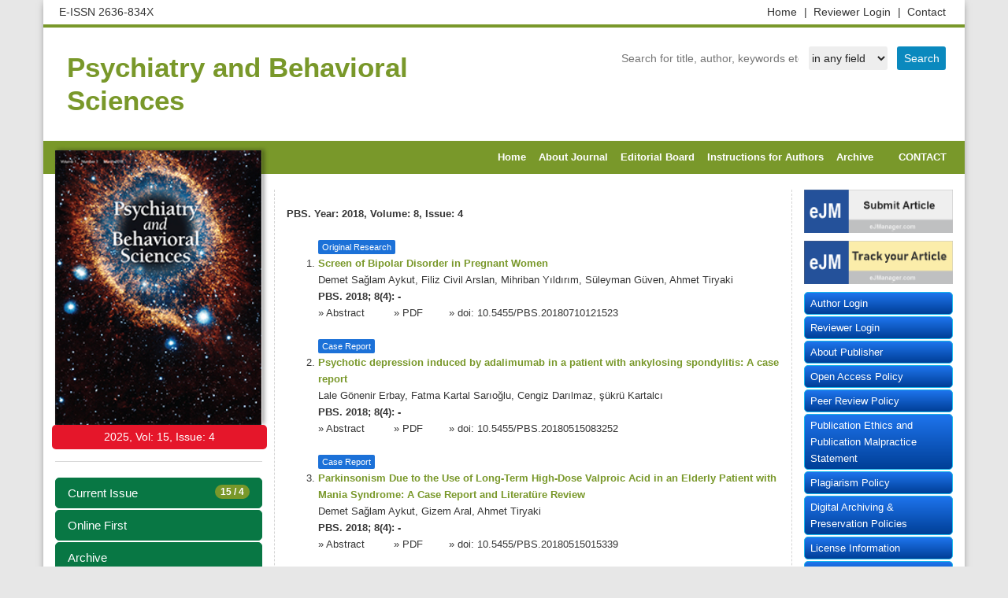

--- FILE ---
content_type: text/html; charset=UTF-8
request_url: https://www.pbsciences.org/?iid=2018-8-4.000&jid=8&lng=
body_size: 23337
content:
<!DOCTYPE html>
<html lang="en-US" xml:lang="en-US">
<head>
<title>Psychiatry and Behavioral Sciences</title>
<meta charset="utf-8">
<meta name="viewport" content="width=device-width, initial-scale=1.0">

<link href="/favicon.ico" rel="shortcut icon" type="image/x-icon"/>
<meta name="theme-color" content="#ffffff">
<link rel="stylesheet" href="https://maxcdn.bootstrapcdn.com/bootstrap/3.3.4/css/bootstrap.min.css">
<link type="text/css" rel="stylesheet" href="https://cdnjs.cloudflare.com/ajax/libs/OwlCarousel2/2.3.4/assets/owl.carousel.min.css">
<link type="text/css" rel="stylesheet" href="https://cdnjs.cloudflare.com/ajax/libs/font-awesome/4.3.0/css/font-awesome.css">
<link type="text/css" rel="stylesheet" href="https://www.ejport.com/img/style_slidera.css" />
<style>
body{
	--mycolor1 : #79982a;
	--mycolor2 : #087744;
	--mycolor3 : ;
	--mycolor4 : ;
	--mycolor5 : ;
	--mycolorsb : ;
	--mycolorsh : ;
	--mycolorst : ;
	--fontfam0 : ;
	--fontsize0 : ;
	--fontstyle0 : ;
	--fontfam1 : ;
	--fontsize1 : ;
	--fontstyle1 : ;
	--fontfam2 : ;
	--fontsize2 : ;
	--fontstyle2 : ;
	--fontfam3 : ;
	--fontsize3 : ;
	--fontstyle3 : ;
	--fontfam4 : ;
	--fontsize4 : ;
	--fontstyle4 : ;
}
</style>
</head>
<body>

<div class="container siteMainWrapper">
<div class="row siteTopRow padding5">
<div class="col-xs-12 col-sm-6 col-md-6 col-lg-6">
E-ISSN  2636-834X</div>
<div class="col-xs-12 col-sm-6 col-md-6 col-lg-6">
<ul class="topMenu">
<li><a href="http://www.pbsciences.org/?sec=contact">Contact  </a></li>   
<li><a href="https://www.ejmanager.com/reviewers/index.php?isl=login">Reviewer Login <span> |</span> </a></li>   
<li><a href="http://www.pbsciences.org">Home <span> |</span> </a></li>   
</ul>
</div>
</div>
<div class="row padding20">
<div class="col-xs-12 col-sm-5 col-md-5 col-lg-5 hidden-xs padding10">
<a href="http://www.pbsciences.org" style="font-size:35px;color:#79982a;line-height:42px; font-weight:bold;">Psychiatry and Behavioral Sciences</a>
</div>
<div class="search-service" style="margin:auto 0px 0px auto;">
<form action="" method="get">
<input type="text" name="term" value="" placeholder="Search for title, author, keywords etc." class="searchbox"/>&nbsp;
<select name="sarea" class="searchslc">
<option value=''>in any field</option>
<option value=title >in Title</option>
<option value=summary >in Summary</option>
<option value=keyword >in Keywords</option>
<option value=author >in Authors</option>
</select>
<input type="submit" value="Search" class="searchbtn"/>
</form>
</div>
</div>

<div class="row padding0">
<div class="col-md-12 padding0">
<nav class="navbar navbar-default siteMainNav" role="navigation">
<div class="container-fluid">
<div class="navbar-header">
<button type="button" class="navbar-toggle" data-toggle="collapse" data-target="#bs-example-navbar-collapse-1">
<span class="sr-only">Toggle navigation</span><span class="icon-bar"></span><span class="icon-bar"></span><span class="icon-bar"></span>
</button>
</div>
<div class="collapse navbar-collapse" id="bs-example-navbar-collapse-1">
<ul class="nav navbar-nav navbar-right">                        
<li><a href="index.php">Home</a></li><li><a href="index.php?sec=about">About Journal</a></li><li><a href="index.php?sec=editors">Editorial Board</a></li><li><a href="index.php?sec=gfa">Instructions for Authors</a></li><li><a href="index.php?sec=archive">Archive</a></li><li><a href="http://www.pbsciences.org"></a></li><li><a href="index.php?sec=contact">CONTACT</a></li></ul>
</div>
</div>
</nav>
</div>
</div>

<div class="row">
<div class="col-xs-12 col-sm-3 col-md-3 col-lg-3">
<div class="cover">
<img src="img/8.jpg" style="width:100%;max-width:262px;">       
</div>
<div class="volumestring">
<span id="leftmenu_Label1"><span class="coverstring">2025, Vol: 15, Issue: 4</span></span>
</div> 
<div class="list-group-border">
<div class="list-group ">
<a class="list-group-item list-group-item-default" href="http://www.pbsciences.org/?sec=cissue"><span class="badge badge-danger">15 / 4</span>Current Issue</a>
<a class="list-group-item list-group-item-default" href="index.php?sec=aip">Online First</a><a class="list-group-item list-group-item-default" href="index.php?sec=archive">Archive</a><a class="list-group-item list-group-item-default" href="index.php?sec=aimsscope">Aims and Scope</a><a class="list-group-item list-group-item-default" href="index.php?sec=jindex">Abstracting & Indexing</a><a class="list-group-item list-group-item-default" href="index.php?sec=mosta">Most Accessed Articles</a><a class="list-group-item list-group-item-default" href="index.php?sec=mostd">Most Downloaded Articles</a><a class="list-group-item list-group-item-default" href="index.php?sec=mostc">Most Cited Articles</a>
</div>
</div>
<div class="col-xs-12 butonform"><b>Required files to be uploaded</b><br><br><a href="https://www.ejmanager.com/mnstemps/8/stdfls/Copyright Agreement and Author Acceptance Form.docx" target="_blank">
<i class="fa fa-file-text-o" aria-hidden="true"></i>Copyright Agreement and Author Acceptance Form</a><br><a href="https://www.ejmanager.com/mnstemps/8/stdfls/Title Page.docx" target="_blank">
<i class="fa fa-file-text-o" aria-hidden="true"></i>Title Page</a><br></div><div class="col-xs-12 standardbox text-center">
<a href="https://orcid.org/" target="_blank"><img src="https://www.ejport.com/img/orcid.png" width="140" vspace="17"></a>        
<a href="https://www.crossref.org/" target="_blank"><img src="https://www.ejport.com/img/crossref.png" width="140" vspace="17"></a>
<img src="https://www.ejport.com/img/open.png" width="140" vspace="17">
<a href="https://creativecommons.org/" target="_blank"><img src="https://www.ejport.com/img/creative_commons.png" width="140" vspace="17"></a>
</div>
</div>
<div class="col-xs-12 col-sm-9 col-md-9 col-lg-9">
<div class="row">
<div class="col-xs-12 col-sm-12 col-md-9 col-lg-9 siteContent">
<div class="row " style="min-height: 600px;">
<div class="col-xs-12">
<div class="row margin20">
<div style='clear:both;'></div><br><span class=journalfont><b>PBS. Year: 2018, Volume: 8, Issue: 4</b></span><br> <br><span class=journalfont><ol start="1"><span style='border-radius:2px;font-size:11px; background:#1C71D8; color:#fff; padding:3px 5px 3px 5px;'>Original Research</span><li style='margin-left:0px; list-style-position: outside;'><span><b><a href='?mno=302100'>Screen of Bipolar Disorder in Pregnant Women</a></b></i></span> <br><span class=authornames>Demet Sağlam Aykut, Filiz Civil Arslan, Mihriban Yıldırım, Süleyman Güven, Ahmet Tiryaki<span><br><span class=journalfont><b>PBS. 2018; 8(4): -</b><br><span><span>&#187; <a href='?mno=302100' style='padding-right:33px;'>Abstract </a> <a href='index.php?fulltxt=302100&fulltxtj=8&fulltxtp=8-1529313503.pdf' target=_blank style='padding-right:33px;'>&#187; PDF</a>&#187; doi: <a href='http://dx.doi.org/10.5455/PBS.20180710121523' target='_blank' style='padding-right:33px;'>10.5455/PBS.20180710121523</a><br><span></li><br><span style='border-radius:2px;font-size:11px; background:#1C71D8; color:#fff; padding:3px 5px 3px 5px;'>Case Report</span><li style='margin-left:0px; list-style-position: outside;'><span><b><a href='?mno=299209'>Psychotic depression induced by adalimumab in a patient with ankylosing spondylitis: A case report</a></b></i></span> <br><span class=authornames>Lale Gönenir Erbay, Fatma Kartal Sarıoğlu, Cengiz Darılmaz, şükrü Kartalcı<span><br><span class=journalfont><b>PBS. 2018; 8(4): -</b><br><span><span>&#187; <a href='?mno=299209' style='padding-right:33px;'>Abstract </a> <a href='index.php?fulltxt=299209&fulltxtj=8&fulltxtp=8-1526371315.pdf' target=_blank style='padding-right:33px;'>&#187; PDF</a>&#187; doi: <a href='http://dx.doi.org/10.5455/PBS.20180515083252' target='_blank' style='padding-right:33px;'>10.5455/PBS.20180515083252</a><br><span></li><br><span style='border-radius:2px;font-size:11px; background:#1C71D8; color:#fff; padding:3px 5px 3px 5px;'>Case Report</span><li style='margin-left:0px; list-style-position: outside;'><span><b><a href='?mno=299144'>Parkinsonism Due to the Use of Long-Term High-Dose Valproic Acid in an Elderly Patient with Mania Syndrome: A Case Report and Literatüre Review</a></b></i></span> <br><span class=authornames>Demet Sağlam Aykut, Gizem Aral, Ahmet Tiryaki<span><br><span class=journalfont><b>PBS. 2018; 8(4): -</b><br><span><span>&#187; <a href='?mno=299144' style='padding-right:33px;'>Abstract </a> <a href='index.php?fulltxt=299144&fulltxtj=8&fulltxtp=8-1526301931.pdf' target=_blank style='padding-right:33px;'>&#187; PDF</a>&#187; doi: <a href='http://dx.doi.org/10.5455/PBS.20180515015339' target='_blank' style='padding-right:33px;'>10.5455/PBS.20180515015339</a><br><span></li><br><span style='border-radius:2px;font-size:11px; background:#1C71D8; color:#fff; padding:3px 5px 3px 5px;'>Case Report</span><li style='margin-left:0px; list-style-position: outside;'><span><b><a href='?mno=299015'>Capgras Syndrome Comorbid With Paranoid Schizophrenia: A Case Report</a></b></i></span> <br><span class=authornames>İbrahim Yağcı, Yasin Taşdelen<span><br><span class=journalfont><b>PBS. 2018; 8(4): -</b><br><span><span>&#187; <a href='?mno=299015' style='padding-right:33px;'>Abstract </a> <a href='index.php?fulltxt=299015&fulltxtj=8&fulltxtp=8-1526140011.pdf' target=_blank style='padding-right:33px;'>&#187; PDF</a>&#187; doi: <a href='http://dx.doi.org/10.5455/PBS.20180513010119' target='_blank' style='padding-right:33px;'>10.5455/PBS.20180513010119</a><br><span></li><br><span style='border-radius:2px;font-size:11px; background:#1C71D8; color:#fff; padding:3px 5px 3px 5px;'>Review Article</span><li style='margin-left:0px; list-style-position: outside;'><span><b><a href='?mno=294731'>Psychotropic induced Hyponatremia- A Review article.</a></b></i></span> <br><span class=authornames>Dr.javed Ather Siddiqui, Dr.shazia Farheen Qureshi, Dr. Abdullah Al Zaharani<span><br><span class=journalfont><b>PBS. 2018; 8(4): -</b><br><span><span>&#187; <a href='?mno=294731' style='padding-right:33px;'>Abstract </a> <a href='index.php?fulltxt=294731&fulltxtj=8&fulltxtp=8-1521883917.pdf' target=_blank style='padding-right:33px;'>&#187; PDF</a>&#187; doi: <a href='http://dx.doi.org/10.5455/PBS.20180324094723' target='_blank' style='padding-right:33px;'>10.5455/PBS.20180324094723</a><br><span></li><br><span style='border-radius:2px;font-size:11px; background:#1C71D8; color:#fff; padding:3px 5px 3px 5px;'>Original Research</span><li style='margin-left:0px; list-style-position: outside;'><span><b><a href='?mno=302642848'>EFFECT OF EYE PROSTHESIS IMPLANTATION ON QUALITY OF LIFE AND PSYCHIATRIC ASPECTS IN PATIENTS WITH EVISCERATION</a></b></i></span> <br><span class=authornames>Meliha Zengin Eroğlu, Aysegül Ersanlı<span><br><span class=journalfont><b>PBS. 2018; 8(4): -</b><br><span><span>&#187; <a href='?mno=302642848' style='padding-right:33px;'>Abstract </a> <a href='index.php?fulltxt=302642848&fulltxtj=8&fulltxtp=8-1530725646.pdf' target=_blank style='padding-right:33px;'>&#187; PDF</a>&#187; doi: <a href='http://dx.doi.org/10.5455/PBS.20180705091222' target='_blank' style='padding-right:33px;'>10.5455/PBS.20180705091222</a><br><span></li><br><span style='border-radius:2px;font-size:11px; background:#1C71D8; color:#fff; padding:3px 5px 3px 5px;'>Original Research</span><li style='margin-left:0px; list-style-position: outside;'><span><b><a href='?mno=11955'>SOCIODEMOGRAPHIC AND CLINICAL FEATURES OF OBSESSIVE COMPULSIVE DISORDER AMONG A LARGE SAMPLE OF CHILDREN AND ADOLESCENTS: A CHART REVIEW STUDY</a></b></i></span> <br><span class=authornames>Meryem Ozlem Kutuk, Ali Evren Tufan, Sema Erden, Gulen Guler Aksu, Fethiye Kilicaslan, Figen Sogut, Ozgur Kutuk, Fevziye Toros, <span><br><span class=journalfont><b>PBS. 2018; 8(4): 0-0</b><br><span><span>&#187; <a href='?mno=11955' style='padding-right:33px;'>Abstract </a> <a href='index.php?fulltxt=11955&fulltxtj=8&fulltxtp=8-1539088579.pdf' target=_blank style='padding-right:33px;'>&#187; PDF</a>&#187; doi: <a href='http://dx.doi.org/10.5455/PBS.20181010074112' target='_blank' style='padding-right:33px;'>10.5455/PBS.20181010074112</a><br><span></li><br><span style='border-radius:2px;font-size:11px; background:#1C71D8; color:#fff; padding:3px 5px 3px 5px;'>Original Research</span><li style='margin-left:0px; list-style-position: outside;'><span><b><a href='?mno=16658'>Comparison of psychiatric disorders between children with a history of parental divorce and parental death</a></b></i></span> <br><span class=authornames>Yasemin Yulaf, Zeynep Bengi Semerci, <span><br><span class=journalfont><b>PBS. 2018; 8(4): 0-0</b><br><span><span>&#187; <a href='?mno=16658' style='padding-right:33px;'>Abstract </a> <a href='index.php?fulltxt=16658&fulltxtj=8&fulltxtp=8-1541928635.pdf' target=_blank style='padding-right:33px;'>&#187; PDF</a>&#187; doi: <a href='http://dx.doi.org/10.5455/PBS.20181112085809' target='_blank' style='padding-right:33px;'>10.5455/PBS.20181112085809</a><br><span></li><br><span style='border-radius:2px;font-size:11px; background:#1C71D8; color:#fff; padding:3px 5px 3px 5px;'>Original Research</span><li style='margin-left:0px; list-style-position: outside;'><span><b><a href='?mno=31255'>The Relationship Between Burnout and Perceived Stress: A sample of Healthcare Workers</a></b></i></span> <br><span class=authornames>Nevzat Devebakan, <span><br><span class=journalfont><b>PBS. 2018; 8(4): 0-0</b><br><span><span>&#187; <a href='?mno=31255' style='padding-right:33px;'>Abstract </a> <a href='index.php?fulltxt=31255&fulltxtj=8&fulltxtp=8-1550010915.pdf' target=_blank style='padding-right:33px;'>&#187; PDF</a>&#187; doi: <a href='http://dx.doi.org/10.5455/PBS.20190213030150' target='_blank' style='padding-right:33px;'>10.5455/PBS.20190213030150</a><br><span></li><br><span style='border-radius:2px;font-size:11px; background:#1C71D8; color:#fff; padding:3px 5px 3px 5px;'>Original Research</span><li style='margin-left:0px; list-style-position: outside;'><span><b><a href='?mno=300666'>Effect of comorbid metabolic syndrome and related components on cognition in patients with schizophrenia</a></b></i></span> <br><span class=authornames>Zekiye Çelikbaş, Mesut Yıldız, Sedat Batmaz, Hanife Kocakaya<span><br><span class=journalfont><b>PBS. 2018; 8(4): 147-157</b><br><span><span>&#187; <a href='?mno=300666' style='padding-right:33px;'>Abstract </a> <a href='index.php?fulltxt=300666&fulltxtj=8&fulltxtp=8-1527689651.pdf' target=_blank style='padding-right:33px;'>&#187; PDF</a>&#187; doi: <a href='http://dx.doi.org/10.5455/PBS.20180530034643' target='_blank' style='padding-right:33px;'>10.5455/PBS.20180530034643</a><br><span></li><br></ol></span><br> <center><span style="border:1px solid #dedede; font-size:16px; padding:13px; margin:13px; background:#dedede; border-radius:7px;" id="paging"><span style="background:#dedede;padding:13px;"><a href="index.php?iid=2018-8-4.000&jid=8&pg=1" title="First page">First</a></span><span style="background:#eee; padding:13px;"><a href="index.php?iid=2018-8-4.000&jid=8&pg=0" title="Previous page">Previous</a></span><span style="background:#aaa;padding:13px;">1</span><span style="background:#ddd;padding:13px;"><a href="index.php?iid=2018-8-4.000&jid=8&pg=2" title="page $pp">2</a></span> <span style="background:#eee;padding:13px;"><a href="index.php?iid=2018-8-4.000&jid=8&pg=2" title="Next page">Next</a></span><span style="background:#dedede; padding:13px;"><a href="index.php?iid=2018-8-4.000&jid=8&pg=2" title="Last page">Last</a></span></span></center><br> <br></div>
</span>
</div>
</div>
</div>
<div class="col-xs-12 col-sm-12 col-md-3 col-lg-3">
<a class="imgHover" href="http://www.ejmanager.com/my/pbs/" target="_blank"><img style="margin-bottom: 10px;" src="https://www.ejport.com/img/send-article.png" width="100%"></a>
<a class="imgHover" href="http://www.ejmanager.com/my/pbs/submit.php?isl=track" target="_blank"><img style="margin-bottom: 10px;" src="https://www.ejport.com/img/track-article.png" width="100%"></a>
</div>
<div class="col-xs-12 col-sm-12 col-md-3 col-lg-3">
<div class="list-group-border">
<div class="list-group "><a class="list-group-item list-group-item-defaultright" href="https://www.ejmanager.com/my/pbs/">Author Login</a><a class="list-group-item list-group-item-defaultright" href="https://www.ejmanager.com/reviewers/index.php?isl=login">Reviewer Login</a><a class="list-group-item list-group-item-defaultright" href="index.php?sec=aboutpublisher">About Publisher</a><a class="list-group-item list-group-item-defaultright" href="index.php?sec=policyopenaccess">Open Access Policy</a><a class="list-group-item list-group-item-defaultright" href="index.php?sec=peerreviewpolicy">Peer Review Policy</a><a class="list-group-item list-group-item-defaultright" href="index.php?sec=publicationethics">Publication Ethics and Publication Malpractice Statement</a><a class="list-group-item list-group-item-defaultright" href="index.php?sec=policyplagiarism">Plagiarism Policy</a><a class="list-group-item list-group-item-defaultright" href="index.php?sec=digitalarchiving">Digital Archiving & Preservation Policies</a><a class="list-group-item list-group-item-defaultright" href="index.php?sec=licenseinfo">License Information</a><a class="list-group-item list-group-item-defaultright" href="index.php?sec=policya">Price Policy</a></div>
</div>
</div>
</div>
</div>
</div>   
<div class="row siteFooter" style="font-size:14px;padding:13px;">
<table border=0 width="100%" cellspacing=9 cellpadding=1>
<tr valign=top><td style="padding:1px;" colspan=2>
</td></tr>
<tr valign=top><td width=44% style="padding:0 20px 0 30px;">
<h4>About Psychiatry and Behavioral Sciences</h4>
<hr style="border:0.1px solid #eee;" >
Psychiatry and Behavioral Sciences&nbsp;(PBS)&nbsp;(ISSN: 2636-834X) is a peer-reviewed, quarterly, open-access scientific journal published by the Turkis ... <a href="index.php?sec=about"> Read more</a>.<br> <br> <br> <br>
For best results, please use Internet Explorer or Google Chrome.<br>
</td><td width=56% style="padding:0 30px 0 20px;">
<h4>Contact Information</h4>
<hr style="border:0.1px solid #eee;" >
<br><strong style="margin: 0px; padding: 0px; -webkit-font-smoothing: antialiased; outline: 0px; box-sizing: border-box; border: 0px; vertical-align: baseline; background: none; font-stretch: normal; font-size: 14px; line-height: normal; font-family: Arial, serif; font-size-adjust: none; font-kerning: auto; font-variant-alternates: normal; font-variant-ligatures: normal; font-variant-numeric: normal; font-variant-east-asian: normal; font-variant-position: normal; font-feature-settings: normal; font-optical-sizing: auto; font-variation-settings: normal; caret-color: rgb(70, 70, 70);">Editor in Chief</strong><span style="caret-color: rgb(70, 70, 70); font-family: Arial, serif; font-size: 14px; background-color: rgb(242, 242, 242);"></span><br><p style="margin: 0px 0px 10px; padding: 0px; -webkit-font-smoothing: antialiased; outline: 0px; box-sizing: border-box; border: 0px; vertical-align: baseline; background: none; caret-color: rgb(70, 70, 70); font-family: Arial, serif; font-size: 14px;">Prof. Dr. Muhammed Tayyib Kadak<br><span style="margin: 0px; padding: 0px; -webkit-font-smoothing: antialiased; outline: 0px; box-sizing: border-box; border: 0px; vertical-align: baseline; background: none; display: block; font-family: Arial, serif; font-size: 14px;"><strong style="margin: 0px; padding: 0px; -webkit-font-smoothing: antialiased; outline: 0px; box-sizing: border-box; border: 0px; vertical-align: baseline; background: none; font-stretch: normal; line-height: normal; font-size-adjust: none; font-kerning: auto; font-variant-alternates: normal; font-variant-ligatures: normal; font-variant-numeric: normal; font-variant-east-asian: normal; font-variant-position: normal; font-feature-settings: normal; font-optical-sizing: auto; font-variation-settings: normal; min-width: 65px; display: inline-block;">Address</strong><b style="margin: 0px 6px 0px 0px; padding: 0px; -webkit-font-smoothing: antialiased; outline: 0px; box-sizing: border-box; border: 0px; vertical-align: baseline; background: none;">:</b>&nbsp;Istanbul University-Cerrahpaşa Cerrahpaşa Campus, Kocamustafapaşa Street No:53, Cerrahpaşa, 34098, Fatih - Istanbul, TURKIYE</span><br><span style="margin: 0px; padding: 0px; -webkit-font-smoothing: antialiased; outline: 0px; box-sizing: border-box; border: 0px; vertical-align: baseline; background: none; display: block; font-family: Arial, serif; font-size: 14px;"><strong style="margin: 0px; padding: 0px; -webkit-font-smoothing: antialiased; outline: 0px; box-sizing: border-box; border: 0px; vertical-align: baseline; background: none; font-stretch: normal; line-height: normal; font-size-adjust: none; font-kerning: auto; font-variant-alternates: normal; font-variant-ligatures: normal; font-variant-numeric: normal; font-variant-east-asian: normal; font-variant-position: normal; font-feature-settings: normal; font-optical-sizing: auto; font-variation-settings: normal; min-width: 65px; display: inline-block;">E-mail</strong><b style="margin: 0px 6px 0px 0px; padding: 0px; -webkit-font-smoothing: antialiased; outline: 0px; box-sizing: border-box; border: 0px; vertical-align: baseline; background: none;">:</b><a href="mailto:muhammedtayyib.kadak@iuc.edu.tr" class="mail" title="psikofarmakoloji@gmail.com" style="margin: 0px; padding: 0px; -webkit-font-smoothing: antialiased; box-sizing: border-box; text-decoration: none; vertical-align: baseline; background-image: none; background-position: 0% 0%; background-size: auto; background-repeat: repeat; background-attachment: scroll; background-origin: padding-box; background-clip: border-box; outline: currentcolor !important;">muhammedtayyib.kadak@iuc.edu.tr</a></span><br></td>
</tr>
</table>
</div>
<br><br>
</div>
<script src="https://ajax.googleapis.com/ajax/libs/jquery/3.2.1/jquery.min.js"></script>
<script src="https://cdnjs.cloudflare.com/ajax/libs/OwlCarousel2/2.3.4/owl.carousel.min.js" integrity="sha512-bPs7Ae6pVvhOSiIcyUClR7/q2OAsRiovw4vAkX+zJbw3ShAeeqezq50RIIcIURq7Oa20rW2n2q+fyXBNcU9lrw==" crossorigin="anonymous" referrerpolicy="no-referrer"></script>
<script src="https://cdn.jsdelivr.net/npm/bootstrap@5.3.7/dist/js/bootstrap.min.js" integrity="sha384-7qAoOXltbVP82dhxHAUje59V5r2YsVfBafyUDxEdApLPmcdhBPg1DKg1ERo0BZlK" crossorigin="anonymous"></script>
<script src="https://cdnjs.cloudflare.com/ajax/libs/iCheck/1.0.3/icheck.js" integrity="sha512-QhdaIc0tGMpa49hhqthS/+pc3EezCczZYuubdVmjHk1968yb7yXz/oZxdlGDMck4FWS459nlQ0dC/ab4ZuzujA==" crossorigin="anonymous" referrerpolicy="no-referrer"></script>
	<script>
	(function(i,s,o,g,r,a,m){i['GoogleAnalyticsObject']=r;i[r]=i[r]||function(){
	(i[r].q=i[r].q||[]).push(arguments)},i[r].l=1*new Date();a=s.createElement(o),
	m=s.getElementsByTagName(o)[0];a.async=1;a.src=g;m.parentNode.insertBefore(a,m)
	})(window,document,'script','https://www.google-analytics.com/analytics.js','ga');

	ga('create', 'UA-26787310-1', 'auto');
	ga('send', 'pageview');

	</script>
</body></html>

--- FILE ---
content_type: text/css
request_url: https://www.ejport.com/img/style_slidera.css
body_size: 19272
content:
:root {
	--mycolor1 : #000000;
	--mycolor2 : #111111;
	--mycolor3 : #222222;
	--mycolor4 : #333333;
	--mycolor5 : #444444;
	--mycolorsb : #333333;
	--mycolorsh : #F6D32D;
	--mycolorst : #ffffff;
	--fontfam0 : Calibri;
	--fontsize0 : 14;
	--fontstyle0 : font-style:normal;
	--fontfam1 : Tahoma;
	--fontsize1 : 14;
	--fontstyle1 : font-weight:bold;
	--fontfam2 : Calibri;
	--fontsize2 : 14;
	--fontstyle2 : font-style:normal;
	--fontfam3 : Calibri;
	--fontsize3 : 12;
	--fontstyle3 : font-style:italic;
	--fontfam4 : Arial;
	--fontsize4 : 12;
	--fontstyle4 : font-style:normal;
}

html{font-size:var(--fontsize0)px}
body{font-family:var(--fontfam0),Helvetica;font-size:var(--fontsize0)px;line-height:1.475;color:#737373;-webkit-backface-visibility:hidden}
button,input,select,textarea{font-family:inherit;font-size:inherit;line-height:inherit}
a{font-family:inherit;font-size:inherit;color:#762260;text-decoration:none}
a:focus,a:hover{color:#6814FA;text-decoration:underline}
a:focus{outline:dotted thin;outline:-webkit-focus-ring-color auto 5px;outline-offset:-2px}

h1 {
color: var(--mycolor1);
font-size: 2em;
border-bottom: 1px solid #E5C616;
margin-top: 10px;
padding-top: 0;
padding-bottom: 10px;
font-weight: 400;
}
.panel-body {
padding: 10px !important;
}
.panelsub
{
padding:10px;
background-color: #f8f8f8;
}
.panelboard
{
margin-bottom:10px;
padding:10px;
background-color: #f8f8f8;
}
label {
font-weight: normal;
}

h2 {
font-size: 2em;
/*color: #801223;*/
color: var(--mycolor2)
}

h3 {
/*color: #E5C616;*/
color: var(--mycolor3)
font-size: 2em;
border-bottom: 1px solid #E5C616;
margin-top: 10px;
padding-top: 0;
padding-bottom: 10px;
font-weight: 400;
}

h5 {
font-size: 15px;
/*color: #801223;*/
color: var(--mycolor3)
margin: 0;
padding: 0;
}

a {color: var(--mycolor1);}
a:hover, a:focus { color:var(--mycolor2); text-decoration:none !important; }
a, a:focus, a:hover, a:active { color:var(--mycolor2);outline: 0;text-decoration: none;}

.articletitle { font-family: var(--fontfam1),helvetica; font-size:var(--fontsize1)px; var(--mycolor1); var(--fontstyle1); }
.articletitle a:link { color:var(--mycolor1); text-decoration:none; }
.articletitle a:visited { color:var(--mycolor1); text-decoration:none; }
.articletitle a:hover { color:var(--mycolor2); text-decoration:underline; }
.articletitle a:active { color:var(--mycolor1); text-decoration:none; }

.journalfont { font-family: var(--fontfam2),helvetica; font-size:var(--fontsize2)px; var(--mycolor1); var(--fontstyle2); }
.journalfont a:link { color:var(--mycolor1); text-decoration:none; }
.journalfont a:visited { color:var(--mycolor1); text-decoration:none; }
.journalfont a:hover { color:var(--mycolor2); text-decoration:underline; }
.journalfont a:active { color:var(--mycolor1); text-decoration:none; }

.authornames { font-family: var(--fontfam3),helvetica; font-size:var(--fontsize3)px; var(--mycolor1); var(--fontstyle3); }
.authornames a:link { color:var(--mycolor3); text-decoration:none; }
.authornames a:visited { color:var(--mycolor3); text-decoration:none; }
.authornames a:hover { color:var(--mycolor2); text-decoration:underline; }
.authornames a:active { color:var(--mycolor3); text-decoration:none; }

.boxtext { font-family: var(--fontfam4),helvetica; font-size:var(--fontsize4)px; var(--mycolor1); var(--fontstyle4); }
.boxtext a:link { color:var(--mycolor3); text-decoration:none; }
.boxtext a:visited { color:var(--mycolor3); text-decoration:none; }
.boxtext a:hover { color:var(--mycolor2); text-decoration:underline; }
.boxtext a:active { color:var(--mycolor3); text-decoration:none; }

@import url(https://fonts.googleapis.com/css?family=Roboto+Condensed:400,700&subset=latin,latin-ext);

/*
@font-face {
font-family: 'Montserrat';
src: url('../fonts/Montserrat-Bold.eot');
src: url('../fonts/Montserrat-Bold.eot?#iefix') format('embedded-opentype'), url('../fonts/Montserrat-Bold.woff2') format('woff2'), url('../fonts/Montserrat-Bold.woff') format('woff'), url('../fonts/Montserrat-Bold.ttf') format('truetype');
font-weight: bold;
font-style: normal;
}
*/
body {
margin: 0;
padding: 0;
line-height: 1.5em;
color: #363636;
font-size: 14px;
font-family: Roboto, Geneva, sans-serif;
/* background: url(https://www.ejport.com/img/siteBg.jpg) no-repeat top center #e7e7e7; */
background: #e7e7e7;
background-size: contain;
}
.titlesub
{
font-size:16px;

}
p {
margin: 12px 0 12px 0;
}

.spaceDiv {
clear: both;
height: 10px;
}

.clear {
height: 30px;
clear: both !important;
}

.padding0 {
padding: 0 !important;
}

.padding5 {
padding: 5px !important;
}

.padding10 {
padding: 10px !important;
}

.padding15 {
padding: 15px !important;
}

.padding20 {
padding: 20px !important;
}

.margin0 {
margin: 0 !important;
}

.margin10 {
margin: 10px !important;
}

.margin15 {
margin: 15px !important;
}

.margin20 {
margin: 0px 0px !important
}

.marginpadding0 {
padding: 0 !important;
margin: 0 !important;
}

a.imgHover img:hover {
-ms-filter: "progid:DXImageTransform.Microsoft.Alpha(Opacity:50)";
filter: alpha(opacity=50);
-moz-opacity: 0.5;
-khtml-opacity: 0.5;
opacity: 0.5;
-webkit-transition-duration: 0.5s;
-moz-transition-duration: 0.5s;
transition-duration: 0.5s;
}

div.siteMainWrapper {

background: #FFF;
-webkit-box-shadow: 0px 0px 10px -4px rgba(0,0,0,0.71);
-moz-box-shadow: 0px 0px 10px -4px rgba(0,0,0,0.71);
box-shadow: 0px 0px 10px -4px rgba(0,0,0,0.71);
}

div.siteTopRow {
padding: 5px;
border-bottom: 4px solid var(--mycolor1);
}

nav.siteMainNav {
font-family: Montserrat, Roboto, Geneva, sans-serif;
min-height: 42px;
/* background: #801223 url(https://www.ejport.com/img/menu_background.png) no-repeat top center; */
/* background: var(--mycolor1) url(https://www.ejport.com/img/menu_background.png) no-repeat top center; */
background: var(--mycolor1);
background-size: contain;
/*background-blend-mode: multiply; */
background-blend-mode: normal;
background-color: var(--mycolor1);
border: none;
color: #FFF;
border-radius: 0;
font-weight: 600;
}
@media (min-width: 768px)
{
.navbar-nav>li>a {
padding-top: 12px;
padding-bottom: 12px;
}
}
.navbar-default .navbar-text, .navbar-default .navbar-nav > li > a {
color: #FFF;
font-size:13px;

}
.navbar-nav>li>a {

line-height: 22px;
}
.nav > li > a {
position: relative;
display: block;
padding: 10px 8px;
}
.navbar-default .navbar-text, .navbar-default .navbar-nav > li > a:hover {
background: #2B1180;
color: #FFF;
}

.navbar-default .navbar-toggle {
background-color: #801223;
border-color: red;
}

.navbar-default .navbar-toggle .icon-bar {
background-color: #FFF;
}

.navbar-default .navbar-toggle:hover, .navbar-default .navbar-toggle:focus {
background-color: #801223;
border-color: red;
}

ul.topMenu li {
display: block;
float: right;
}

ul.topMenu li a {
padding: 4px 4px;
color: #353535;
text-decoration: none;
font-size: 14px;
}
ul.topMenu li a span {
padding-left: 5px;
}

ul.topMenu li a:hover {


text-decoration: none;
}

div.cover {
-webkit-box-shadow: 3px -1px 5px rgba(0,0,0,.33);
-moz-box-shadow: 3px -1px 5px rgba(0,0,0,.33);
box-shadow: 3px -1px 5px rgba(0,0,0,.33);

margin-top: -50px;

position: relative;
}
@media (max-width: 1191px)
{
nav.siteMainNav
{
background-size: cover;
}
div.cover
{
margin-top: 0px;
}
}
@media (max-width:768px)
{
nav.siteMainNav {
background-image: none;
}
}
@media all and (max-width: 991px) and (min-width: 768px) {
.navbar-default .navbar-text, .navbar-default .navbar-nav > li > a {
color: #FFF;
font-size: 10px !important;
}
}
.coverstring {
position: relative;
display: block;
text-align: center;
padding: 5px;
left: -4px;
background-color: #e5162a;
border-radius: 5px;
bottom: 0;
color: #FFF;



width: 104%;
}
.volumestring {
border-bottom: 1px solid #D8D8D8;
padding-bottom: 15px;
margin-bottom: 20px;
}
.coverstringEn {
display: block;
text-align: center;
padding: 10px;
background-color: #323232;
border-radius: 15px;
position: absolute;
bottom: 0;
color: #FFF;
font-size: 1.2em;
width: 100%;
}

.carousel {
margin-bottom: 0;
}

div.quick-search {
border-radius: 0px;
font-size: .9em;
}
.quick-search >.panel-heading
{
border-radius: 0px !important;
background-color: #18b8ec !important;
border-color:#18b8ec !important;
}
.quick-searchInput {
margin-top: 10px;
}
.panel-heading
{
border-radius: 0px !important;
background-color: var(--mycolor3) !important;
border-color:var(--mycolor3) !important;
}
div.siteContent {
border-right: 1px dashed #D4D4D4;
border-left: 1px dashed #D4D4D4;
font-size: .9em;
}

div.siteFooter {
color: #FFF;
background: #283339 !important;
padding: 5px;
font-size: .9em;
margin-top: 20px;
}

img.indexLogo {
padding: 10px;
margin-bottom: 5px;
border-bottom: 1px solid #D8D8D8;
}

a.list-group-item-journals {
padding: 5px 15px;
}
.list-group-border 
{
border-bottom: 1px solid #D8D8D8;
padding-bottom: 15px;
margin-bottom: 20px;
}

a.list-group-item-default {
font-size: 15px;
color: #FFF;
background: var(--mycolor2);
background-image: -webkit-linear-gradient(bottom, var(--mycolor2), var(--mycolor3));
background-image: -moz-linear-gradient(bottom, var(--mycolor2), var(--mycolor3));
background-image: -o-linear-gradient(bottom, var(--mycolor2), var(--mycolor3));
background-image: -ms-linear-gradient(bottom, var(--mycolor2), var(--mycolor3));
background-image: linear-gradient(to top, var(--mycolor3), var(--mycolor2));
padding: 8px 15px !important;
border-radius: 5px;
margin-bottom: 2px;
border-top-left-radius: 5px !important;
border-top-right-radius: 5px !important;
border: 1px solid var(--mycolor2) !important;
}

a.list-group-item-defaultright {
font-size: 13px;
color: #FFF;
background: #003F97;
background-image: -webkit-linear-gradient(bottom, #1E74ED, #003F97);
background-image: -moz-linear-gradient(bottom, #1E74ED, #003F97);
background-image: -o-linear-gradient(bottom, #1E74ED, #003F97);
background-image: -ms-linear-gradient(bottom, #1E74ED, #003F97);
background-image: linear-gradient(to top, #003F97, #1E74ED);
padding: 3px 7px !important;
border-radius: 5px;
margin-bottom: 2px;
border-top-left-radius: 5px !important;
border-top-right-radius: 5px !important;
border: 1px solid #18b8ec !important;
}
.searchpanel h3 
{
padding-bottom:0px !important;
}
.label-danger, .badge-danger {
background-color: var(--mycolor1) !important;
border-color: var(--mycolor4);
}
.list-group
{
box-shadow: none !important;
margin-bottom: 0px !important;
}
.left-button
{
margin-bottom: 20px;
}
a.list-group-item-default:last-child
{
margin-bottom: 0px !important;
}
a.list-group-item-default:hover {
background-image: -webkit-linear-gradient(bottom, var(--mycolor4), var(--mycolor5));
background-image: -moz-linear-gradient(bottom, var(--mycolor4), var(--mycolor5));
background-image: -o-linear-gradient(bottom, var(--mycolor4), var(--mycolor5));
background-image: -ms-linear-gradient(bottom, var(--mycolor4), var(--mycolor5));
background-image: linear-gradient(to top, var(--mycolor5), var(--mycolor4));
color: #FFF;
}
a.list-group-item-defaultright:hover {
background-image: -webkit-linear-gradient(bottom, var(--mycolor4), var(--mycolor5));
background-image: -moz-linear-gradient(bottom, var(--mycolor4), var(--mycolor5));
background-image: -o-linear-gradient(bottom, var(--mycolor4), var(--mycolor5));
background-image: -ms-linear-gradient(bottom, var(--mycolor4), var(--mycolor5));
background-image: linear-gradient(to top, var(--mycolor5), var(--mycolor4));
color: #FFF;
}
.btn-search
{
background-color:#18b8ec !important;
border-color:#18b8ec !important;
}
.panel-logos
{
background: #F5F5F5;
border: 1px solid #E4E4E4;
border-radius: 0px;
box-shadow: none;
}
h2.journalfontTitle {
font-size: 1.3em;
}

.journalfontTitlePanel {
font-weight: bold;
}

.journalArticleTitleEN {
font-size: 1em;
padding-bottom: .3em;
color: #5D0001;
font-weight: bold;
display: block;
}

.journalArticleAuthor {
font-size: .9em;
padding-bottom: .3em;
color: #3e4d5c;
font-weight: normal;
display: block;
}

.journalArticleLinks {
font-size: .9em;
padding-bottom: .3em;
color: #3e4d5c;
font-weight: normal;
display: block;
}

a.journalArticleLabel {
float: right;
}

a.journalArticleLabel:hover {
text-decoration: none;
}

a.journalArticleLabel span:hover {
background: #3e4d5c;
color: #FFF;
}
.journalArticleinTitleDOI {
font-size: 0.8em;
font-family: Helvetica, Arial;
font-size: 8pt;
color: #575747;
line-height: 160%;
}

.journalArticleinTitleDOI a {
font-family: Helvetica, Arial;
font-size: 8pt;
color: #575747;
text-decoration: none;
}

.journalArticleinTitleeng {
font-size: 1.5em;
padding-bottom: .3em;
font-weight: bold;
display: block;
line-height: 1.4em;
color: #363636;
}

.journalArticleinAuthor {
font-size: .9em;
padding-bottom: .3em;
color: #3e4d5c;
font-weight: normal;
display: block;
}
.breadcrumbTitle {
font-size: 1.3em;
}

div.siteArticleShare {
margin-top: 55px;
font-family: Helvetica, Arial;
font-size: 8pt;
background: #F5F5F5;
}

div.siteArticleShare a {
padding: 4px;
}

a.list-group-item.active, a.list-group-item.active:hover, a.list-group-item.active:focus {
background-color: #e5162a;
border-color: #e5162a;
}

.label-primary, .badge-primary {
background-color: #EB5768;
border-color: #EB5768;
}

a.list-group-item-journals {
border: 1px solid #DBDBDB;
background: #E9E9E9;
}

a.list-group-item-journals:hover {
background: #AE1626;
background-image: -webkit-linear-gradient(bottom, #bb3648, #db4457);
background-image: -moz-linear-gradient(bottom, #bb3648, #db4457);
background-image: -o-linear-gradient(bottom, #bb3648, #db4457);
background-image: -ms-linear-gradient(bottom, #bb3648, #db4457);
background-image: linear-gradient(to top, #bb3648, #db4457);
color: #FFF;
}

.accordion {
margin-bottom: 20px;
}

.accordion-group {
margin-bottom: 2px;
border: 1px solid #e5e5e5;
-webkit-border-radius: 4px;
-moz-border-radius: 4px;
border-radius: 4px;
}

.accordion-heading {
border-bottom: 0;
}

.accordion-heading .accordion-toggle {
display: block;
padding: 8px 15px;
}

.accordion-toggle {
cursor: pointer;
}

.accordion-inner {
padding: 9px 15px;
border-top: 1px solid #e5e5e5;
}

.td_pubtype {
color: var(--mycolor1);

}

.td_pubtype b{padding:10px 10px 10px 20px;display:block;background:#F2F2F2;margin-bottom:10px;margin-top:10px;border: 1px solid #ddd;}

.butonform{
font-weight:bold;
padding-top:15px;
padding-bottom:15px;
border: solid 1px #dbdbdb;
background-image: -webkit-linear-gradient(bottom, #e4e4e4, #fff);
background-image: -moz-linear-gradient(bottom, #e4e4e4, #fff);
background-image: -o-linear-gradient(bottom, #e4e4e4, #fff);
background-image: -ms-linear-gradient(bottom, #e4e4e4, #fff);
background-image: linear-gradient(to top, #e4e4e4, #fff);
margin-bottom:15px;
}
.butonform i {
font-size:17px;
margin-right:5px;
}

.standardbox {
padding-top:15px;
padding-bottom:15px;
border: solid 1px #dbdbdb;
background-color: #fbfbfb;
margin-bottom:15px;
}

/* 5. SLIDER */

#slider{
	margin-top: 5px;
}

#home-carousel  .item {
	background-position: center top;
	background-repeat: no-repeat;
	background-size:cover;
	width:100%;
	height: 120px;
}

#home-carousel .item:before{
	background-color: var(--mycolor1);
	content: "";
	height: 100%;
	top: 0;
	left: 0;
	opacity: 0.5;
	position: absolute;
	width: 100%;
}

.carousel-caption {
	left: 15px;
	right: 15px;
	top: 50%;
	font-size: 15px;
	text-align: left;
	color: #fff;
	text-shadow: none;
	margin-top: -60px;	
}

.carousel-caption h1 {
	color: var(--mycolorsh);
	font-size:20px;
	margin-bottom:0;
	line-height:5px;
	letter-spacing:2px;
	font-weight:100;
}

.carousel-caption h2 {
	font-size:20px;
	font-weight:600;
	margin-top:0px;
	text-transform:lowercase;
	letter-spacing:2px;
	margin-bottom:2px;
}

.home-carousel-left, 
.home-carousel-right {	
	background-color: #f0f0f0;
	color:#000;
	font-size: 32px;
	height: 40px;
	line-height: 40px;
	margin-top: -20px;
	position: absolute;
	text-align: center;
	top: 50%;
	width: 32px;
	z-index: 999;
	-webkit-transition: 300ms;
	-moz-transition: 300ms;
	-o-transition: 300ms;
	-ms-transition: 300ms;
	transition: 300ms;
}

.home-carousel-left {
	left:-32px;
}

.home-carousel-right {
	right:-32px;
}

#home-carousel:hover .home-carousel-left {
	left:0;
}

#home-carousel:hover .home-carousel-right {
	right:0;
}
/* Carousel animation */

#home-carousel .item h1, 
#home-carousel .item h2, 
#home-carousel .item p {
	opacity:0;
	-moz-transform: scale(0.5);
	-webkit-transform: scale(0.5);
	-o-transform: scale(0.5);
	-ms-transform: scale(0.5);
	transform: scale(0.5);
}

#home-carousel .item h1 {
	-webkit-transition: all 0.5s ease-in-out 0.15s;
	-moz-transition: all 0.5s ease-in-out 0.15s;
	-ms-transition: all 0.5s ease-in-out 0.15s;
	-o-transition: all 0.5s ease-in-out 0.15s;
	transition: all 0.5s ease-in-out 0.15s;
}

#home-carousel .item.active h1, 
#home-carousel .item.active h2, 
#home-carousel .item.active p {
	opacity:1;
	-moz-transform: scale(1);
	-webkit-transform: scale(1);
	-o-transform: scale(1);
	-ms-transform: scale(1);
	transform: scale(1);
}

#home-carousel .item h2 {
	-webkit-transition: all 0.5s ease-in-out 0.30s;
	-moz-transition: all 0.5s ease-in-out 0.30s;
	-ms-transition: all 0.5s ease-in-out 0.30s;
	-o-transition: all 0.5s ease-in-out 0.30s;
	transition: all 0.5s ease-in-out 0.30s;
}

#home-carousel .item p {
	-webkit-transition: all 0.5s ease-in-out 0.45s;
	-moz-transition: all 0.5s ease-in-out 0.45s;
	-ms-transition: all 0.5s ease-in-out 0.45s;
	-o-transition: all 0.5s ease-in-out 0.45s;
	transition: all 0.5s ease-in-out 0.45s;
}

#home-carousel .item a {
	color: var(--mycolorst);
}

.search-service{ background:url(https://www.ejport.com/img/search_blackbg.png) repeat; padding:4px; border-radius:4px; -webkit-border-radius:4px; width:425px; margin:auto; }

.searchbox {
    width: 235px;
    height: 30px;
    background-color: #fff;
    border-radius: 3px;
    -webkit-border-radius: 3px;
    float: left;
    border: none;
    padding: 0 5px;
    font-size: 14px;
    color: #222;
}

.searchslc {
    width: 100px;
    height: 30px;
    background-color: #eee;
    border-radius: 3px;
    -webkit-border-radius: 3px;
    float: none;
    border: none;
    padding-right: 5px;
    font-size: 14px;
    color: #222;
}

.searchbtn {
    float: right;
    background: #0A89BE;
    height: 30px;
    border: none;
    border-radius: 3px;
    -webkit-border-radius: 3px;
    width: 62px;
    font-family: proxima, Helvetica, sans-serif;
    color: #fff;
    text-align: center;
    font-size: 14px;
    font-weight: 400;
    cursor: pointer;
	-webkit-appearance: none; 
}



--- FILE ---
content_type: text/plain
request_url: https://www.google-analytics.com/j/collect?v=1&_v=j102&a=393177313&t=pageview&_s=1&dl=https%3A%2F%2Fwww.pbsciences.org%2F%3Fiid%3D2018-8-4.000%26jid%3D8%26lng%3D&ul=en-us%40posix&dt=Psychiatry%20and%20Behavioral%20Sciences&sr=1280x720&vp=1280x720&_u=IEBAAEABAAAAACAAI~&jid=763537820&gjid=322817875&cid=453746492.1767131348&tid=UA-26787310-1&_gid=2094263297.1767131348&_r=1&_slc=1&z=1600947371
body_size: -451
content:
2,cG-2YRQ0CHK0R